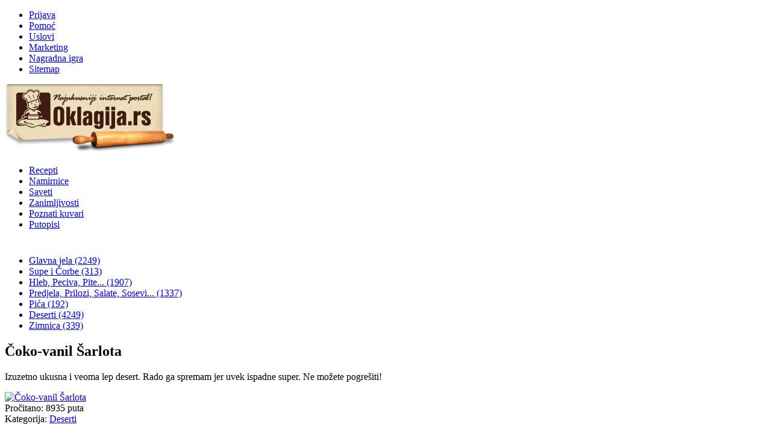

--- FILE ---
content_type: text/html; charset=utf-8
request_url: https://www.google.com/recaptcha/api2/aframe
body_size: 267
content:
<!DOCTYPE HTML><html><head><meta http-equiv="content-type" content="text/html; charset=UTF-8"></head><body><script nonce="SHZexufCpNyWj6blCjlvuw">/** Anti-fraud and anti-abuse applications only. See google.com/recaptcha */ try{var clients={'sodar':'https://pagead2.googlesyndication.com/pagead/sodar?'};window.addEventListener("message",function(a){try{if(a.source===window.parent){var b=JSON.parse(a.data);var c=clients[b['id']];if(c){var d=document.createElement('img');d.src=c+b['params']+'&rc='+(localStorage.getItem("rc::a")?sessionStorage.getItem("rc::b"):"");window.document.body.appendChild(d);sessionStorage.setItem("rc::e",parseInt(sessionStorage.getItem("rc::e")||0)+1);localStorage.setItem("rc::h",'1769812590474');}}}catch(b){}});window.parent.postMessage("_grecaptcha_ready", "*");}catch(b){}</script></body></html>